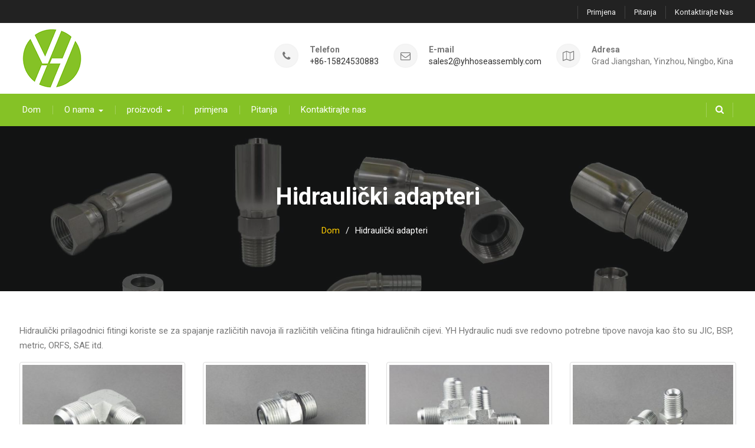

--- FILE ---
content_type: text/html; charset=UTF-8
request_url: https://hr.bhpvl.com/hydraulic-adapters.html
body_size: 11070
content:
<!DOCTYPE html><html lang="hr" prefix="og: http://ogp.me/ns#"><head><meta charset="UTF-8"><meta name="viewport" content="width=device-width, initial-scale=1"><script data-cfasync="false" id="ao_optimized_gfonts_config">WebFontConfig={google:{families:["Roboto:400italic,700italic,300,400,500,600,700:latin,latin-ext"] },classes:false, events:false, timeout:1500};</script><link rel="profile" href="https://gmpg.org/xfn/11"><title>Veleprodaja hidrauličnih adaptera - Bhpvl.com</title><link rel="canonical" href="https://hr.bhpvl.com/hydraulic-adapters.html" /><meta property="og:locale" content="hr_HR" /><meta property="og:type" content="article" /><meta property="og:title" content="Veleprodaja hidrauličnih adaptera - Bhpvl.com" /><meta property="og:description" content="Hidraulički prilagodnici fitingi koriste se za spajanje različitih navoja ili različitih veličina fitinga hidrauličnih cijevi. YH Hydraulic nudi sve redovno potrebne tipove navoja kao što su JIC, BSP, metric, ORFS, SAE itd." /><meta property="og:url" content="https://hr.bhpvl.com/hydraulic-adapters.html" /><meta property="og:site_name" content="Bhpvl.com" /><meta property="og:image" content="https://www.bhpvl.com/wp-content/uploads/Hydraulic-Adapters-1.jpg" /><meta property="og:image:secure_url" content="https://www.bhpvl.com/wp-content/uploads/Hydraulic-Adapters-1.jpg" /><meta property="og:image:width" content="600" /><meta property="og:image:height" content="400" /><meta name="twitter:card" content="summary_large_image" /><meta name="twitter:description" content="Hidraulički prilagodnici fitingi koriste se za spajanje različitih navoja ili različitih veličina fitinga hidrauličnih cijevi. YH Hydraulic nudi sve redovno potrebne tipove navoja kao što su JIC, BSP, metric, ORFS, SAE itd." /><meta name="twitter:title" content="Veleprodaja hidrauličnih adaptera - Bhpvl.com" /><meta name="twitter:image" content="https://www.bhpvl.com/wp-content/uploads/Hydraulic-Adapters-1.jpg" /> <script type='application/ld+json'>{"@context":"http:\/\/schema.org","@type":"WebSite","@id":"#website","url":"https:\/\/hr.bhpvl.com\/","name":"Bhpvl.com","potentialAction":{"@type":"SearchAction","target":"https:\/\/hr.bhpvl.com\/?s={search_term_string}","query-input":"required name=search_term_string"}}</script> <link rel='dns-prefetch' href='//www.bhpvl.com' /><link href='https://fonts.gstatic.com' crossorigin='anonymous' rel='preconnect' /><link href='https://ajax.googleapis.com' rel='preconnect' /><link href='https://fonts.googleapis.com' rel='preconnect' /><link rel='stylesheet' id='pt-cv-public-style-css'  href='https://www.bhpvl.com/wp-content/cache/autoptimize/css/autoptimize_single_2a6e5eae9503a12016957ab0c8eaaacd.css' type='text/css' media='all' /><link rel='stylesheet' id='pt-cv-public-pro-style-css'  href='https://www.bhpvl.com/wp-content/plugins/pt-content-views-pro/public/assets/css/cvpro.min.css' type='text/css' media='all' /><link rel='stylesheet' id='responsive-lightbox-nivo-css'  href='https://www.bhpvl.com/wp-content/plugins/responsive-lightbox/assets/nivo/nivo-lightbox.min.css' type='text/css' media='all' /><link rel='stylesheet' id='responsive-lightbox-nivo-default-css'  href='https://www.bhpvl.com/wp-content/cache/autoptimize/css/autoptimize_single_9dd813ea5192e810101c63630f2726a1.css' type='text/css' media='all' /><link rel='stylesheet' id='trp-language-switcher-style-css'  href='https://www.bhpvl.com/wp-content/cache/autoptimize/css/autoptimize_single_926a2380bd5d788f52bc777649d73e7c.css' type='text/css' media='all' /><link rel='stylesheet' id='font-awesome-css'  href='https://www.bhpvl.com/wp-content/themes/best-business/vendors/font-awesome/css/font-awesome.min.css' type='text/css' media='all' /><link rel='stylesheet' id='jquery-sidr-css'  href='https://www.bhpvl.com/wp-content/themes/best-business/vendors/sidr/css/jquery.sidr.dark.min.css' type='text/css' media='all' /><link rel='stylesheet' id='best-business-style-css'  href='https://www.bhpvl.com/wp-content/cache/autoptimize/css/autoptimize_single_a6f0ce528c7fa4cbb26a704b3e16a382.css' type='text/css' media='all' /><link rel='stylesheet' id='arpw-style-css'  href='https://www.bhpvl.com/wp-content/cache/autoptimize/css/autoptimize_single_31fa362afc4b606b43d57b651c9fc23e.css' type='text/css' media='all' /> <script type="0a6467e090a67227c0dcc651-text/javascript" src='https://hr.bhpvl.com/wp-includes/js/jquery/jquery.js'></script> <script type="0a6467e090a67227c0dcc651-text/javascript" src='https://hr.bhpvl.com/wp-includes/js/jquery/jquery-migrate.min.js'></script> <script type="0a6467e090a67227c0dcc651-text/javascript" src='https://www.bhpvl.com/wp-content/plugins/responsive-lightbox/assets/nivo/nivo-lightbox.min.js'></script> <script type="0a6467e090a67227c0dcc651-text/javascript" src='https://www.bhpvl.com/wp-content/plugins/responsive-lightbox/assets/infinitescroll/infinite-scroll.pkgd.min.js'></script> <script type="0a6467e090a67227c0dcc651-text/javascript">var rlArgs = {"script":"nivo","selector":"lightbox","customEvents":"","activeGalleries":"1","effect":"fade","clickOverlayToClose":"1","keyboardNav":"1","errorMessage":"The requested content cannot be loaded. Please try again later.","woocommerce_gallery":"0","ajaxurl":"https:\/\/hr.bhpvl.com\/wp-admin\/admin-ajax.php","nonce":"0955c89c2f"};</script> <script type="0a6467e090a67227c0dcc651-text/javascript" src='https://www.bhpvl.com/wp-content/cache/autoptimize/js/autoptimize_single_f5c621d30cbc5670ae7e9a9a993d1d86.js'></script> <script type="0a6467e090a67227c0dcc651-text/javascript">window._wp_rp_static_base_url = 'https://wprp.zemanta.com/static/';
	window._wp_rp_wp_ajax_url = "https://hr.bhpvl.com/wp-admin/admin-ajax.php";
	window._wp_rp_plugin_version = '3.6.4';
	window._wp_rp_post_id = '56';
	window._wp_rp_num_rel_posts = '10';
	window._wp_rp_thumbnails = true;
	window._wp_rp_post_title = 'Hydraulic+Adapters';
	window._wp_rp_post_tags = [];
	window._wp_rp_promoted_content = true;</script> <link rel="stylesheet" href="https://www.bhpvl.com/wp-content/cache/autoptimize/css/autoptimize_single_532d831f711b8f71fa400f9f86d13d7c.css?version=3.6.4" /><link rel="alternate" hreflang="en-US" href="https://www.bhpvl.com/hydraulic-adapters.html"/><link rel="alternate" hreflang="fr-FR" href="https://fr.bhpvl.com/hydraulic-adapters.html"/><link rel="alternate" hreflang="es-ES" href="https://es.bhpvl.com/hydraulic-adapters.html"/><link rel="alternate" hreflang="pt-PT" href="https://pt.bhpvl.com/hydraulic-adapters.html"/><link rel="alternate" hreflang="ru-RU" href="https://ru.bhpvl.com/hydraulic-adapters.html"/><link rel="alternate" hreflang="de-DE" href="https://de.bhpvl.com/hydraulic-adapters.html"/><link rel="alternate" hreflang="ar" href="https://ar.bhpvl.com/hydraulic-adapters.html"/><link rel="alternate" hreflang="id-ID" href="https://id.bhpvl.com/hydraulic-adapters.html"/><link rel="alternate" hreflang="ja" href="https://ja.bhpvl.com/hydraulic-adapters.html"/><link rel="alternate" hreflang="ko-KR" href="https://ko.bhpvl.com/hydraulic-adapters.html"/><link rel="alternate" hreflang="nl-NL" href="https://nl.bhpvl.com/hydraulic-adapters.html"/><link rel="alternate" hreflang="vi" href="https://vi.bhpvl.com/hydraulic-adapters.html"/><link rel="alternate" hreflang="th" href="https://th.bhpvl.com/hydraulic-adapters.html"/><link rel="alternate" hreflang="fa-IR" href="https://fa.bhpvl.com/hydraulic-adapters.html"/><link rel="alternate" hreflang="it-IT" href="https://it.bhpvl.com/hydraulic-adapters.html"/><link rel="alternate" hreflang="tr-TR" href="https://tr.bhpvl.com/hydraulic-adapters.html"/><link rel="alternate" hreflang="he-IL" href="https://he.bhpvl.com/hydraulic-adapters.html"/><link rel="alternate" hreflang="bg-BG" href="https://bg.bhpvl.com/hydraulic-adapters.html"/><link rel="alternate" hreflang="hi-IN" href="https://hi.bhpvl.com/hydraulic-adapters.html"/><link rel="alternate" hreflang="sk-SK" href="https://sk.bhpvl.com/hydraulic-adapters.html"/><link rel="alternate" hreflang="hu-HU" href="https://hu.bhpvl.com/hydraulic-adapters.html"/><link rel="alternate" hreflang="bs-BA" href="https://bs.bhpvl.com/hydraulic-adapters.html"/><link rel="alternate" hreflang="sq" href="https://sq.bhpvl.com/hydraulic-adapters.html"/><link rel="alternate" hreflang="zh-TW" href="https://tw.bhpvl.com/hydraulic-adapters.html"/><link rel="alternate" hreflang="pl-PL" href="https://pl.bhpvl.com/hydraulic-adapters.html"/><link rel="alternate" hreflang="sl-SI" href="https://sl.bhpvl.com/hydraulic-adapters.html"/><link rel="alternate" hreflang="km" href="https://km.bhpvl.com/hydraulic-adapters.html"/><link rel="alternate" hreflang="ms-MY" href="https://ms.bhpvl.com/hydraulic-adapters.html"/><link rel="alternate" hreflang="sv-SE" href="https://sv.bhpvl.com/hydraulic-adapters.html"/><link rel="alternate" hreflang="hr" href="https://hr.bhpvl.com/hydraulic-adapters.html"/><link rel="alternate" hreflang="cs-CZ" href="https://cs.bhpvl.com/hydraulic-adapters.html"/><link rel="alternate" hreflang="ta-IN" href="https://ta.bhpvl.com/hydraulic-adapters.html"/><link rel="alternate" hreflang="mn" href="https://mn.bhpvl.com/hydraulic-adapters.html"/><link rel="alternate" hreflang="ro-RO" href="https://ro.bhpvl.com/hydraulic-adapters.html"/><link rel="alternate" hreflang="ka-GE" href="https://ka.bhpvl.com/hydraulic-adapters.html"/><link rel="alternate" hreflang="fi" href="https://fi.bhpvl.com/hydraulic-adapters.html"/><link rel="alternate" hreflang="el" href="https://el.bhpvl.com/hydraulic-adapters.html"/><link rel="alternate" hreflang="mk-MK" href="https://mk.bhpvl.com/hydraulic-adapters.html"/><link rel="alternate" hreflang="gu" href="https://gu.bhpvl.com/hydraulic-adapters.html"/><link rel="alternate" hreflang="lt-LT" href="https://lt.bhpvl.com/hydraulic-adapters.html"/><link rel="alternate" hreflang="da-DK" href="https://da.bhpvl.com/hydraulic-adapters.html"/><link rel="icon" href="https://www.bhpvl.com/wp-content/uploads/cropped-logo512-32x32.png" sizes="32x32" /><link rel="icon" href="https://www.bhpvl.com/wp-content/uploads/cropped-logo512-192x192.png" sizes="192x192" /><link rel="apple-touch-icon-precomposed" href="https://www.bhpvl.com/wp-content/uploads/cropped-logo512-180x180.png" /><meta name="msapplication-TileImage" content="https://www.bhpvl.com/wp-content/uploads/cropped-logo512-270x270.png" /> <script type="0a6467e090a67227c0dcc651-text/javascript" src="https://cdnjs.cloudflare.com/ajax/libs/jquery/1.7.2/jquery.min.js"></script>  <script async src="https://www.googletagmanager.com/gtag/js?id=G-N5RHS31KYS" type="0a6467e090a67227c0dcc651-text/javascript"></script> <script type="0a6467e090a67227c0dcc651-text/javascript">window.dataLayer = window.dataLayer || [];
  function gtag(){dataLayer.push(arguments);}
  gtag('js', new Date());

  gtag('config', 'G-N5RHS31KYS');</script> <meta name="google-site-verification" content="jKHakEdmDzO9NWQOS9Ha4LNVR7yopaUPXzYKBWH_4HI" /><script data-cfasync="false" id="ao_optimized_gfonts_webfontloader">(function() {var wf = document.createElement('script');wf.src='https://ajax.googleapis.com/ajax/libs/webfont/1/webfont.js';wf.type='text/javascript';wf.async='true';var s=document.getElementsByTagName('script')[0];s.parentNode.insertBefore(wf, s);})();</script></head><body class="page-template-default page page-id-56 wp-custom-logo translatepress-hr group-blog header-layout-1 global-layout-no-sidebar"><div id="page" class="hfeed site"><a class="skip-link screen-reader-text" href="#content" data-no-translation="">Preskočite na sadržaj</a><div class="mobile-nav-wrap"> <a id="mobile-trigger" href="#mob-menu"><i class="fa fa-list-ul" aria-hidden="true"></i><span><trp-wrap class="trp-wrap" data-no-translation>Glavni izbornik</trp-wrap><span></a><div id="mob-menu"><ul id="menu-nav" class="menu"><li id="menu-item-128" class="menu-item menu-item-type-post_type menu-item-object-page menu-item-home menu-item-128"><a href="https://hr.bhpvl.com">Dom</a></li><li id="menu-item-127" class="menu-item menu-item-type-post_type menu-item-object-page menu-item-has-children menu-item-127"><a href="https://hr.bhpvl.com/about-us.html">O nama</a><ul class="sub-menu"><li id="menu-item-126" class="menu-item menu-item-type-post_type menu-item-object-page menu-item-126"><a href="https://hr.bhpvl.com/factory-view.html">Tvornički pogled</a></li></ul></li><li id="menu-item-129" class="menu-item menu-item-type-taxonomy menu-item-object-category current-menu-ancestor current-menu-parent menu-item-has-children menu-item-129"><a href="https://hr.bhpvl.com/products">proizvodi</a><ul class="sub-menu"><li id="menu-item-151" class="menu-item menu-item-type-post_type menu-item-object-page menu-item-has-children menu-item-151"><a href="https://hr.bhpvl.com/hydraulic-fittings.html">Hidraulički fitinzi</a><ul class="sub-menu"><li id="menu-item-175" class="menu-item menu-item-type-taxonomy menu-item-object-category menu-item-175"><a href="https://hr.bhpvl.com/products/hydraulic-fittings/hydraulic-metric-fittings">Hidraulička metrička spojnica</a></li><li id="menu-item-185" class="menu-item menu-item-type-taxonomy menu-item-object-category menu-item-185"><a href="https://hr.bhpvl.com/products/hydraulic-fittings/hydraulic-american-fittings">Hidraulički američki fitinzi</a></li><li id="menu-item-186" class="menu-item menu-item-type-taxonomy menu-item-object-category menu-item-186"><a href="https://hr.bhpvl.com/products/hydraulic-fittings/hydraulic-british-fittings">Hidraulički britanski okovi</a></li><li id="menu-item-187" class="menu-item menu-item-type-taxonomy menu-item-object-category menu-item-187"><a href="https://hr.bhpvl.com/products/hydraulic-fittings/hydraulic-flange-fittings">Priključci hidrauličke prirubnice</a></li><li id="menu-item-188" class="menu-item menu-item-type-taxonomy menu-item-object-category menu-item-188"><a href="https://hr.bhpvl.com/products/hydraulic-fittings/hydraulic-hose-fittings">Priključci za hidraulične cijevi</a></li><li id="menu-item-189" class="menu-item menu-item-type-taxonomy menu-item-object-category menu-item-189"><a href="https://hr.bhpvl.com/products/hydraulic-fittings/hydraulic-one-piece-fittings">Hidraulični jednodijelni fitinzi</a></li><li id="menu-item-183" class="menu-item menu-item-type-taxonomy menu-item-object-category menu-item-183"><a href="https://hr.bhpvl.com/products/hydraulic-fittings/couplings">spojke</a></li><li id="menu-item-184" class="menu-item menu-item-type-taxonomy menu-item-object-category menu-item-184"><a href="https://hr.bhpvl.com/products/hydraulic-fittings/end-fittings">Završne spojnice</a></li></ul></li><li id="menu-item-150" class="menu-item menu-item-type-post_type menu-item-object-page menu-item-has-children menu-item-150"><a href="https://hr.bhpvl.com/hydraulic-ferrules.html">Hidraulički Ferrules</a><ul class="sub-menu"><li id="menu-item-180" class="menu-item menu-item-type-taxonomy menu-item-object-category menu-item-180"><a href="https://hr.bhpvl.com/products/hydraulic-ferrules/hose-ferrules">Crevo Ferrules</a></li><li id="menu-item-181" class="menu-item menu-item-type-taxonomy menu-item-object-category menu-item-181"><a href="https://hr.bhpvl.com/products/hydraulic-ferrules/hose-sleeves">Rukavi za crijevo</a></li><li id="menu-item-182" class="menu-item menu-item-type-taxonomy menu-item-object-category menu-item-182"><a href="https://hr.bhpvl.com/products/hydraulic-ferrules/hydraulic-collars">Hidraulični ovratnici</a></li></ul></li><li id="menu-item-149" class="menu-item menu-item-type-post_type menu-item-object-page current-menu-item page_item page-item-56 current_page_item menu-item-has-children menu-item-149"><a href="https://hr.bhpvl.com/hydraulic-adapters.html">Hidraulički adapteri</a><ul class="sub-menu"><li id="menu-item-176" class="menu-item menu-item-type-taxonomy menu-item-object-category menu-item-176"><a href="https://hr.bhpvl.com/products/hydraulic-adapters/american-adapters">Američki adapteri</a></li><li id="menu-item-177" class="menu-item menu-item-type-taxonomy menu-item-object-category menu-item-177"><a href="https://hr.bhpvl.com/products/hydraulic-adapters/british-adapters">Britanski adapteri</a></li><li id="menu-item-178" class="menu-item menu-item-type-taxonomy menu-item-object-category menu-item-178"><a href="https://hr.bhpvl.com/products/hydraulic-adapters/metric-adapters">Metrički adapteri</a></li><li id="menu-item-179" class="menu-item menu-item-type-taxonomy menu-item-object-category menu-item-179"><a href="https://hr.bhpvl.com/products/hydraulic-adapters/steel-adapters">Čelični adapteri</a></li></ul></li><li id="menu-item-148" class="menu-item menu-item-type-post_type menu-item-object-page menu-item-has-children menu-item-148"><a href="https://hr.bhpvl.com/hydraulic-machines.html">Hidraulički strojevi</a><ul class="sub-menu"><li id="menu-item-195" class="menu-item menu-item-type-taxonomy menu-item-object-category menu-item-195"><a href="https://hr.bhpvl.com/products/hydraulic-machines/hydraulic-crimping-machines">Hidraulički strojevi za prešanje</a></li><li id="menu-item-193" class="menu-item menu-item-type-taxonomy menu-item-object-category menu-item-193"><a href="https://hr.bhpvl.com/products/hydraulic-machines/hose-cutting-machines">Strojevi za rezanje crijeva</a></li><li id="menu-item-194" class="menu-item menu-item-type-taxonomy menu-item-object-category menu-item-194"><a href="https://hr.bhpvl.com/products/hydraulic-machines/hose-skiving-machines">Strojevi za skijanje crijeva</a></li><li id="menu-item-196" class="menu-item menu-item-type-taxonomy menu-item-object-category menu-item-196"><a href="https://hr.bhpvl.com/products/hydraulic-machines/hydraulic-marking-machines">Strojevi za hidraulično označavanje</a></li></ul></li><li id="menu-item-147" class="menu-item menu-item-type-post_type menu-item-object-page menu-item-has-children menu-item-147"><a href="https://hr.bhpvl.com/hydraulic-hoses.html">Hidraulička crijeva</a><ul class="sub-menu"><li id="menu-item-190" class="menu-item menu-item-type-taxonomy menu-item-object-category menu-item-190"><a href="https://hr.bhpvl.com/products/hydraulic-hoses/one-wire-braided-hoses">Jedno žice s pletenicama</a></li><li id="menu-item-191" class="menu-item menu-item-type-taxonomy menu-item-object-category menu-item-191"><a href="https://hr.bhpvl.com/products/hydraulic-hoses/two-wire-braided-hoses">Dvije cijevi s pletenicama</a></li><li id="menu-item-192" class="menu-item menu-item-type-taxonomy menu-item-object-category menu-item-192"><a href="https://hr.bhpvl.com/products/hydraulic-hoses/wire-spiral-hoses">Žičana spiralna crijeva</a></li></ul></li><li id="menu-item-146" class="menu-item menu-item-type-post_type menu-item-object-page menu-item-146"><a href="https://hr.bhpvl.com/hydraulic-hose-assembly.html">Sklop hidrauličnog crijeva</a></li><li id="menu-item-130" class="menu-item menu-item-type-taxonomy menu-item-object-category menu-item-130"><a href="https://hr.bhpvl.com/products/bolts-and-nuts">Vijci i matice</a></li><li id="menu-item-137" class="menu-item menu-item-type-taxonomy menu-item-object-category menu-item-137"><a href="https://hr.bhpvl.com/products/quick-couplings">Brze spojnice</a></li></ul></li><li id="menu-item-125" class="menu-item menu-item-type-post_type menu-item-object-page menu-item-125"><a href="https://hr.bhpvl.com/application.html">primjena</a></li><li id="menu-item-124" class="menu-item menu-item-type-post_type menu-item-object-page menu-item-124"><a href="https://hr.bhpvl.com/faq.html">Pitanja</a></li><li id="menu-item-123" class="menu-item menu-item-type-post_type menu-item-object-page menu-item-123"><a href="https://hr.bhpvl.com/contact-us.html">Kontaktirajte nas</a></li></ul></div> <a id="mobile-trigger-quick" href="#mob-menu-quick"><span data-no-translation="">Glavni izbornik</span><i class="fa fa-list-ul" aria-hidden="true"></i></a><div id="mob-menu-quick"><ul id="menu-top" class="menu"><li id="menu-item-1360" class="menu-item menu-item-type-post_type menu-item-object-page menu-item-1360"><a href="https://hr.bhpvl.com/application.html">primjena</a></li><li id="menu-item-1359" class="menu-item menu-item-type-post_type menu-item-object-page menu-item-1359"><a href="https://hr.bhpvl.com/faq.html">Pitanja</a></li><li id="menu-item-1362" class="menu-item menu-item-type-post_type menu-item-object-page menu-item-1362"><a href="https://hr.bhpvl.com/contact-us.html">Kontaktirajte nas</a></li></ul></div></div><div id="tophead"><div class="container"><nav id="header-nav" class="menu-top-menu-container"><div class="menu-top-container"><ul id="menu-top-1" class="menu"><li class="menu-item menu-item-type-post_type menu-item-object-page menu-item-1360"><a href="https://hr.bhpvl.com/application.html">primjena</a></li><li class="menu-item menu-item-type-post_type menu-item-object-page menu-item-1359"><a href="https://hr.bhpvl.com/faq.html">Pitanja</a></li><li class="menu-item menu-item-type-post_type menu-item-object-page menu-item-1362"><a href="https://hr.bhpvl.com/contact-us.html">Kontaktirajte nas</a></li></ul></div></nav></div></div><header id="masthead" class="site-header" role="banner"><div class="container"><div class="site-branding"> <a href="https://hr.bhpvl.com" class="custom-logo-link" rel="home" itemprop="url"><img width="100" height="100" src="https://www.bhpvl.com/wp-content/uploads/Logo100.png" class="custom-logo" alt="Bhpvl.com" itemprop="logo" /></a></div><div class="right-head"><div id="quick-contact"><ul class="quick-contact-list"><li class="quick-call"> <strong data-no-translation="">Telefon</strong> <a href="tel:8615824530883">+86-15824530883</a></li><li class="quick-email"> <strong data-no-translation="">E-mail</strong> <a href="/cdn-cgi/l/email-protection#5221333e372160122b3a3a3d2137332121373f303e2b7c313d3f"><span class="__cf_email__" data-cfemail="e390828f8690d1a39a8b8b8c9086829090868e818f9acd808c8e">[email&#160;protected]</span></a></li><li class="quick-address"> <strong data-no-translation="">Adresa</strong> Grad Jiangshan, Yinzhou, Ningbo, Kina</li></ul></div></div></div></header><div id="main-nav" class="clear-fix"><div class="container"><nav id="site-navigation" class="main-navigation" role="navigation"><div class="wrap-menu-content"><div class="menu-nav-container"><ul id="primary-menu" class="menu"><li class="menu-item menu-item-type-post_type menu-item-object-page menu-item-home menu-item-128"><a href="https://hr.bhpvl.com">Dom</a></li><li class="menu-item menu-item-type-post_type menu-item-object-page menu-item-has-children menu-item-127"><a href="https://hr.bhpvl.com/about-us.html">O nama</a><ul class="sub-menu"><li class="menu-item menu-item-type-post_type menu-item-object-page menu-item-126"><a href="https://hr.bhpvl.com/factory-view.html">Tvornički pogled</a></li></ul></li><li class="menu-item menu-item-type-taxonomy menu-item-object-category current-menu-ancestor current-menu-parent menu-item-has-children menu-item-129"><a href="https://hr.bhpvl.com/products">proizvodi</a><ul class="sub-menu"><li class="menu-item menu-item-type-post_type menu-item-object-page menu-item-has-children menu-item-151"><a href="https://hr.bhpvl.com/hydraulic-fittings.html">Hidraulički fitinzi</a><ul class="sub-menu"><li class="menu-item menu-item-type-taxonomy menu-item-object-category menu-item-175"><a href="https://hr.bhpvl.com/products/hydraulic-fittings/hydraulic-metric-fittings">Hidraulička metrička spojnica</a></li><li class="menu-item menu-item-type-taxonomy menu-item-object-category menu-item-185"><a href="https://hr.bhpvl.com/products/hydraulic-fittings/hydraulic-american-fittings">Hidraulički američki fitinzi</a></li><li class="menu-item menu-item-type-taxonomy menu-item-object-category menu-item-186"><a href="https://hr.bhpvl.com/products/hydraulic-fittings/hydraulic-british-fittings">Hidraulički britanski okovi</a></li><li class="menu-item menu-item-type-taxonomy menu-item-object-category menu-item-187"><a href="https://hr.bhpvl.com/products/hydraulic-fittings/hydraulic-flange-fittings">Priključci hidrauličke prirubnice</a></li><li class="menu-item menu-item-type-taxonomy menu-item-object-category menu-item-188"><a href="https://hr.bhpvl.com/products/hydraulic-fittings/hydraulic-hose-fittings">Priključci za hidraulične cijevi</a></li><li class="menu-item menu-item-type-taxonomy menu-item-object-category menu-item-189"><a href="https://hr.bhpvl.com/products/hydraulic-fittings/hydraulic-one-piece-fittings">Hidraulični jednodijelni fitinzi</a></li><li class="menu-item menu-item-type-taxonomy menu-item-object-category menu-item-183"><a href="https://hr.bhpvl.com/products/hydraulic-fittings/couplings">spojke</a></li><li class="menu-item menu-item-type-taxonomy menu-item-object-category menu-item-184"><a href="https://hr.bhpvl.com/products/hydraulic-fittings/end-fittings">Završne spojnice</a></li></ul></li><li class="menu-item menu-item-type-post_type menu-item-object-page menu-item-has-children menu-item-150"><a href="https://hr.bhpvl.com/hydraulic-ferrules.html">Hidraulički Ferrules</a><ul class="sub-menu"><li class="menu-item menu-item-type-taxonomy menu-item-object-category menu-item-180"><a href="https://hr.bhpvl.com/products/hydraulic-ferrules/hose-ferrules">Crevo Ferrules</a></li><li class="menu-item menu-item-type-taxonomy menu-item-object-category menu-item-181"><a href="https://hr.bhpvl.com/products/hydraulic-ferrules/hose-sleeves">Rukavi za crijevo</a></li><li class="menu-item menu-item-type-taxonomy menu-item-object-category menu-item-182"><a href="https://hr.bhpvl.com/products/hydraulic-ferrules/hydraulic-collars">Hidraulični ovratnici</a></li></ul></li><li class="menu-item menu-item-type-post_type menu-item-object-page current-menu-item page_item page-item-56 current_page_item menu-item-has-children menu-item-149"><a href="https://hr.bhpvl.com/hydraulic-adapters.html">Hidraulički adapteri</a><ul class="sub-menu"><li class="menu-item menu-item-type-taxonomy menu-item-object-category menu-item-176"><a href="https://hr.bhpvl.com/products/hydraulic-adapters/american-adapters">Američki adapteri</a></li><li class="menu-item menu-item-type-taxonomy menu-item-object-category menu-item-177"><a href="https://hr.bhpvl.com/products/hydraulic-adapters/british-adapters">Britanski adapteri</a></li><li class="menu-item menu-item-type-taxonomy menu-item-object-category menu-item-178"><a href="https://hr.bhpvl.com/products/hydraulic-adapters/metric-adapters">Metrički adapteri</a></li><li class="menu-item menu-item-type-taxonomy menu-item-object-category menu-item-179"><a href="https://hr.bhpvl.com/products/hydraulic-adapters/steel-adapters">Čelični adapteri</a></li></ul></li><li class="menu-item menu-item-type-post_type menu-item-object-page menu-item-has-children menu-item-148"><a href="https://hr.bhpvl.com/hydraulic-machines.html">Hidraulički strojevi</a><ul class="sub-menu"><li class="menu-item menu-item-type-taxonomy menu-item-object-category menu-item-195"><a href="https://hr.bhpvl.com/products/hydraulic-machines/hydraulic-crimping-machines">Hidraulički strojevi za prešanje</a></li><li class="menu-item menu-item-type-taxonomy menu-item-object-category menu-item-193"><a href="https://hr.bhpvl.com/products/hydraulic-machines/hose-cutting-machines">Strojevi za rezanje crijeva</a></li><li class="menu-item menu-item-type-taxonomy menu-item-object-category menu-item-194"><a href="https://hr.bhpvl.com/products/hydraulic-machines/hose-skiving-machines">Strojevi za skijanje crijeva</a></li><li class="menu-item menu-item-type-taxonomy menu-item-object-category menu-item-196"><a href="https://hr.bhpvl.com/products/hydraulic-machines/hydraulic-marking-machines">Strojevi za hidraulično označavanje</a></li></ul></li><li class="menu-item menu-item-type-post_type menu-item-object-page menu-item-has-children menu-item-147"><a href="https://hr.bhpvl.com/hydraulic-hoses.html">Hidraulička crijeva</a><ul class="sub-menu"><li class="menu-item menu-item-type-taxonomy menu-item-object-category menu-item-190"><a href="https://hr.bhpvl.com/products/hydraulic-hoses/one-wire-braided-hoses">Jedno žice s pletenicama</a></li><li class="menu-item menu-item-type-taxonomy menu-item-object-category menu-item-191"><a href="https://hr.bhpvl.com/products/hydraulic-hoses/two-wire-braided-hoses">Dvije cijevi s pletenicama</a></li><li class="menu-item menu-item-type-taxonomy menu-item-object-category menu-item-192"><a href="https://hr.bhpvl.com/products/hydraulic-hoses/wire-spiral-hoses">Žičana spiralna crijeva</a></li></ul></li><li class="menu-item menu-item-type-post_type menu-item-object-page menu-item-146"><a href="https://hr.bhpvl.com/hydraulic-hose-assembly.html">Sklop hidrauličnog crijeva</a></li><li class="menu-item menu-item-type-taxonomy menu-item-object-category menu-item-130"><a href="https://hr.bhpvl.com/products/bolts-and-nuts">Vijci i matice</a></li><li class="menu-item menu-item-type-taxonomy menu-item-object-category menu-item-137"><a href="https://hr.bhpvl.com/products/quick-couplings">Brze spojnice</a></li></ul></li><li class="menu-item menu-item-type-post_type menu-item-object-page menu-item-125"><a href="https://hr.bhpvl.com/application.html">primjena</a></li><li class="menu-item menu-item-type-post_type menu-item-object-page menu-item-124"><a href="https://hr.bhpvl.com/faq.html">Pitanja</a></li><li class="menu-item menu-item-type-post_type menu-item-object-page menu-item-123"><a href="https://hr.bhpvl.com/contact-us.html">Kontaktirajte nas</a></li></ul></div></div></nav><div class="header-search-box"> <a href="#" class="search-icon"><i class="fa fa-search"></i></a><div class="search-box-wrap"><form role="search" method="get" class="search-form" action="https://hr.bhpvl.com" data-trp-original-action="https://hr.bhpvl.com"> <label> <span class="screen-reader-text" data-no-translation="">Traziti:</span> <input type="search" class="search-field" placeholder="Traži…" value="" name="s" title="Traziti:" data-no-translation-placeholder="" data-no-translation-title="" /> </label> <input type="submit" class="search-submit" value="&#xf002;" /><input type="hidden" name="trp-form-language" value="hr"/></form></div></div></div></div><div id="custom-header" style="background-image:url('https://www.bhpvl.com/wp-content/uploads/bg-head.jpg');"><div class="custom-header-wrapper"><div class="container"><h1 class="page-title">Hidraulički adapteri</h1></div><div id="breadcrumb"><div role="navigation" aria-label="Krušne mrvice" class="breadcrumb-trail breadcrumbs" itemprop="breadcrumb" data-no-translation-aria-label=""><ul class="trail-items" itemscope itemtype="http://schema.org/BreadcrumbList"><meta name="numberOfItems" content="2" /><meta name="itemListOrder" content="Ascending" /><li itemprop="itemListElement" itemscope itemtype="http://schema.org/ListItem" class="trail-item trail-begin"><a href="https://hr.bhpvl.com" rel="home"><span itemprop="name" data-no-translation="">Dom</span></a><meta itemprop="position" content="1" /></li><li itemprop="itemListElement" itemscope itemtype="http://schema.org/ListItem" class="trail-item trail-end"><span itemprop="name">Hidraulički adapteri</span><meta itemprop="position" content="2" /></li></ul></div></div></div></div><div id="content" class="site-content"><div class="container"><div class="inner-wrapper"><div id="primary" class="content-area"><main id="main" class="site-main" role="main"><article id="post-56" class="post-56 page type-page status-publish has-post-thumbnail hentry"><div class="entry-content"><p>Hidraulički prilagodnici fitingi koriste se za spajanje različitih navoja ili različitih veličina fitinga hidrauličnih cijevi. YH Hydraulic nudi sve redovno potrebne tipove navoja kao što su JIC, BSP, metric, ORFS, SAE itd.<br /><div class="pt-cv-wrapper"><div class="pt-cv-view pt-cv-grid pt-cv-colsys pt-cv-same-height pt-cv-pgloadmore pt-cv-sharp-buttons pt-cv-mobile pt-cv-mobile-tablet" id="pt-cv-view-30be4e8xag"><div data-id="pt-cv-page-1" class="pt-cv-page" data-cvc="4" data-cvct="2" data-cvcm="1"><div class="col-md-3 col-sm-6 col-xs-12 pt-cv-content-item pt-cv-1-col"  data-pid="1016"><div class='pt-cv-ifield'><a href="https://hr.bhpvl.com/factory-price-bsp-carbon-steel-fittings-adapters-90-degree-hydraulic-elbow.html" class="_self pt-cv-href-thumbnail pt-cv-thumb-default cvplbd" target="_self" ><img width="300" height="200" src="https://www.bhpvl.com/wp-content/uploads/BSP-Hydraulic-Adapters-1-300x200.jpg" class="pt-cv-thumbnail img-thumbnail" alt="BSP-hidraulični-Adapteri" /></a><h6 class="pt-cv-title"><a href="https://hr.bhpvl.com/factory-price-bsp-carbon-steel-fittings-adapters-90-degree-hydraulic-elbow.html" class="_self cvplbd" target="_self" >Tvornička cijena Adapteri za prirubnicu od karbonskog čelika 90 stupnjeva hidraulički lakat</a></h6></div></div><div class="col-md-3 col-sm-6 col-xs-12 pt-cv-content-item pt-cv-1-col"  data-pid="1013"><div class='pt-cv-ifield'><a href="https://hr.bhpvl.com/orfs-npt-male-o-ring-hydraulic-pipe-adapter-high-pressure.html" class="_self pt-cv-href-thumbnail pt-cv-thumb-default cvplbd" target="_self" ><img width="300" height="200" src="https://www.bhpvl.com/wp-content/uploads/ORFS-Male-O-ring-Adapters-300x200.jpg" class="pt-cv-thumbnail img-thumbnail" alt="ORF-Mužjaci-O-ring-adapteri" /></a><h6 class="pt-cv-title"><a href="https://hr.bhpvl.com/orfs-npt-male-o-ring-hydraulic-pipe-adapter-high-pressure.html" class="_self cvplbd" target="_self" >ORFS / NPT muški hidraulični cijevni adapter s visokim tlakom</a></h6></div></div><div class="col-md-3 col-sm-6 col-xs-12 pt-cv-content-item pt-cv-1-col"  data-pid="1010"><div class='pt-cv-ifield'><a href="https://hr.bhpvl.com/hydraulic-adapter-jic-male-female-74-cone-branch-tee-fitting.html" class="_self pt-cv-href-thumbnail pt-cv-thumb-default cvplbd" target="_self" ><img width="300" height="200" src="https://www.bhpvl.com/wp-content/uploads/JIC-Male-Coupling-300x200.jpg" class="pt-cv-thumbnail img-thumbnail" alt="JIC-muško-Coupling" /></a><h6 class="pt-cv-title"><a href="https://hr.bhpvl.com/hydraulic-adapter-jic-male-female-74-cone-branch-tee-fitting.html" class="_self cvplbd" target="_self" >Hidraulički adapter Jic muško žensko 74 stožasto postavljanje grana</a></h6></div></div><div class="col-md-3 col-sm-6 col-xs-12 pt-cv-content-item pt-cv-1-col"  data-pid="1007"><div class='pt-cv-ifield'><a href="https://hr.bhpvl.com/stainless-steel-jic-male-npt-male-hydraulic-fitting-nipple-adapter.html" class="_self pt-cv-href-thumbnail pt-cv-thumb-default cvplbd" target="_self" ><img width="300" height="200" src="https://www.bhpvl.com/wp-content/uploads/Hydraulic-NPT-Male-AdaptersJIC-Male-Cone-Tee-300x200.jpg" class="pt-cv-thumbnail img-thumbnail" alt="Hidraulični-NPT-muško-AdaptersJIC-muško-Cone-T" /></a><h6 class="pt-cv-title"><a href="https://hr.bhpvl.com/stainless-steel-jic-male-npt-male-hydraulic-fitting-nipple-adapter.html" class="_self cvplbd" target="_self" >Priključak bradavice od nehrđajućeg čelika od mužjaka do npt-a mužjak s hidrauličnim ugradnjom</a></h6></div></div><div class="col-md-3 col-sm-6 col-xs-12 pt-cv-content-item pt-cv-1-col"  data-pid="1002"><div class='pt-cv-ifield'><a href="https://hr.bhpvl.com/top-supplier-bsp-npt-thread-hdpe-female-adapter.html" class="_self pt-cv-href-thumbnail pt-cv-thumb-default cvplbd" target="_self" ><img width="300" height="200" src="https://www.bhpvl.com/wp-content/uploads/NPT-Female-Thread-Adapter-300x200.jpg" class="pt-cv-thumbnail img-thumbnail" alt="NPT-Ženski-tema-adapter" /></a><h6 class="pt-cv-title"><a href="https://hr.bhpvl.com/top-supplier-bsp-npt-thread-hdpe-female-adapter.html" class="_self cvplbd" target="_self" >Vrhunski dobavljač BSP za navoj navoja Hdpe ženski adapter</a></h6></div></div><div class="col-md-3 col-sm-6 col-xs-12 pt-cv-content-item pt-cv-1-col"  data-pid="999"><div class='pt-cv-ifield'><a href="https://hr.bhpvl.com/sae-flange-hydraulic-hose-fitting-hydraulic-adapter-flange-pipe-fitting-2.html" class="_self pt-cv-href-thumbnail pt-cv-thumb-default cvplbd" target="_self" ><img width="300" height="200" src="https://www.bhpvl.com/wp-content/uploads/Hydraulic-Flange-Adapter-300x200.jpg" class="pt-cv-thumbnail img-thumbnail" alt="Hidraulični-prirubnice-adapter" /></a><h6 class="pt-cv-title"><a href="https://hr.bhpvl.com/sae-flange-hydraulic-hose-fitting-hydraulic-adapter-flange-pipe-fitting-2.html" class="_self cvplbd" target="_self" >Sae Prirubnica Hidraulično ugradnja cijevi Hidraulički adapter cijevi Prirubnica cijevi</a></h6></div></div><div class="col-md-3 col-sm-6 col-xs-12 pt-cv-content-item pt-cv-1-col"  data-pid="996"><div class='pt-cv-ifield'><a href="https://hr.bhpvl.com/professional-high-quality-sae-o-ring-boss-adapter.html" class="_self pt-cv-href-thumbnail pt-cv-thumb-default cvplbd" target="_self" ><img width="300" height="200" src="https://www.bhpvl.com/wp-content/uploads/SAE-O-ring-Boss-Adapter-300x200.jpg" class="pt-cv-thumbnail img-thumbnail" alt="SAE-O-prstena Boss-adapter" /></a><h6 class="pt-cv-title"><a href="https://hr.bhpvl.com/professional-high-quality-sae-o-ring-boss-adapter.html" class="_self cvplbd" target="_self" >Profesionalni visokokvalitetni SAE O-prsten adapter za šefove</a></h6></div></div><div class="col-md-3 col-sm-6 col-xs-12 pt-cv-content-item pt-cv-1-col"  data-pid="993"><div class='pt-cv-ifield'><a href="https://hr.bhpvl.com/90-elbow-orfs-male-bsp-male-o-ring-hydraulic-adapter.html" class="_self pt-cv-href-thumbnail pt-cv-thumb-default cvplbd" target="_self" ><img width="300" height="200" src="https://www.bhpvl.com/wp-content/uploads/O-ring-Face-Adapter-Connectors-300x200.jpg" class="pt-cv-thumbnail img-thumbnail" alt="O-prstena lice za adapter priključci" /></a><h6 class="pt-cv-title"><a href="https://hr.bhpvl.com/90-elbow-orfs-male-bsp-male-o-ring-hydraulic-adapter.html" class="_self cvplbd" target="_self" >90 lakat Orfs muški / Bsp muški O-prsten hidraulični adapter</a></h6></div></div><div class="col-md-3 col-sm-6 col-xs-12 pt-cv-content-item pt-cv-1-col"  data-pid="990"><div class='pt-cv-ifield'><a href="https://hr.bhpvl.com/china-supplier-high-quality-orfs-male-o-ring-bulkhead.html" class="_self pt-cv-href-thumbnail pt-cv-thumb-default cvplbd" target="_self" ><img width="300" height="200" src="https://www.bhpvl.com/wp-content/uploads/ORFS-Male-O-ring-Bulkhead-300x200.jpg" class="pt-cv-thumbnail img-thumbnail" alt="ORF-muško-O-prstena pregrada" /></a><h6 class="pt-cv-title"><a href="https://hr.bhpvl.com/china-supplier-high-quality-orfs-male-o-ring-bulkhead.html" class="_self cvplbd" target="_self" >Kina Visokokvalitetna pregrada s ORFS muškim prstenom</a></h6></div></div><div class="col-md-3 col-sm-6 col-xs-12 pt-cv-content-item pt-cv-1-col"  data-pid="987"><div class='pt-cv-ifield'><a href="https://hr.bhpvl.com/long-jic-straight-thread-connector-adapter-parker.html" class="_self pt-cv-href-thumbnail pt-cv-thumb-default cvplbd" target="_self" ><img width="300" height="200" src="https://www.bhpvl.com/wp-content/uploads/American-Thread-Connectors-300x200.jpg" class="pt-cv-thumbnail img-thumbnail" alt="Američko-temu-konektori" /></a><h6 class="pt-cv-title"><a href="https://hr.bhpvl.com/long-jic-straight-thread-connector-adapter-parker.html" class="_self cvplbd" target="_self" >Konektor / adapter Adapter / Parker s ravnim navojem JIC</a></h6></div></div><div class="col-md-3 col-sm-6 col-xs-12 pt-cv-content-item pt-cv-1-col"  data-pid="981"><div class='pt-cv-ifield'><a href="https://hr.bhpvl.com/factory-sale-new-products-90-degree-orfs-high-pressure-hose-connector.html" class="_self pt-cv-href-thumbnail pt-cv-thumb-default cvplbd" target="_self" ><img width="300" height="200" src="https://www.bhpvl.com/wp-content/uploads/90-Degrees-ORFS-Connector-300x200.jpg" class="pt-cv-thumbnail img-thumbnail" alt="90 stupnjeva-ORF-priključka" /></a><h6 class="pt-cv-title"><a href="https://hr.bhpvl.com/factory-sale-new-products-90-degree-orfs-high-pressure-hose-connector.html" class="_self cvplbd" target="_self" >Tvornička prodaja Novi proizvodi Priključak crijeva za visoki tlak 90 stupnjeva Orfs</a></h6></div></div><div class="col-md-3 col-sm-6 col-xs-12 pt-cv-content-item pt-cv-1-col"  data-pid="976"><div class='pt-cv-ifield'><a href="https://hr.bhpvl.com/jic-sae-flared-fitting-male-sae-o-ring-boss-orb-male-adapter-sae.html" class="_self pt-cv-href-thumbnail pt-cv-thumb-default cvplbd" target="_self" ><img width="300" height="200" src="https://www.bhpvl.com/wp-content/uploads/O-ring-Boss-Adapter-Connector-300x200.jpg" class="pt-cv-thumbnail img-thumbnail" alt="O-prsten-Boss-adapter-priključka" /></a><h6 class="pt-cv-title"><a href="https://hr.bhpvl.com/jic-sae-flared-fitting-male-sae-o-ring-boss-orb-male-adapter-sae.html" class="_self cvplbd" target="_self" >JIC SAE ugradbeni muški SAE O-prsten šefa ORB muški adapter SAE</a></h6></div></div><div class="col-md-3 col-sm-6 col-xs-12 pt-cv-content-item pt-cv-1-col"  data-pid="971"><div class='pt-cv-ifield'><a href="https://hr.bhpvl.com/automotive-injector-connector-male-thread-connector.html" class="_self pt-cv-href-thumbnail pt-cv-thumb-default cvplbd" target="_self" ><img width="300" height="200" src="https://www.bhpvl.com/wp-content/uploads/NPT-Male-Connectors-1-300x200.jpg" class="pt-cv-thumbnail img-thumbnail" alt="NPT-muško-konektori" /></a><h6 class="pt-cv-title"><a href="https://hr.bhpvl.com/automotive-injector-connector-male-thread-connector.html" class="_self cvplbd" target="_self" >Muški konektor s priključkom za ubrizgavanje automobila</a></h6></div></div><div class="col-md-3 col-sm-6 col-xs-12 pt-cv-content-item pt-cv-1-col"  data-pid="966"><div class='pt-cv-ifield'><a href="https://hr.bhpvl.com/iso-jic-flat-face-connectorshydraulic-fittingshose-connectors.html" class="_self pt-cv-href-thumbnail pt-cv-thumb-default cvplbd" target="_self" ><img width="300" height="200" src="https://www.bhpvl.com/wp-content/uploads/JIC-Flat-Face-Connectors-300x200.jpg" class="pt-cv-thumbnail img-thumbnail" alt="JIC-Stan-Face-konektori" /></a><h6 class="pt-cv-title"><a href="https://hr.bhpvl.com/iso-jic-flat-face-connectorshydraulic-fittingshose-connectors.html" class="_self cvplbd" target="_self" >Ravni konektori ISO JIC, hidraulični priključci, priključci za crijeva</a></h6></div></div><div class="col-md-3 col-sm-6 col-xs-12 pt-cv-content-item pt-cv-1-col"  data-pid="963"><div class='pt-cv-ifield'><a href="https://hr.bhpvl.com/90-degree-orfs-male-adapter-1f9-orfs-male-elbow-tube-fitting.html" class="_self pt-cv-href-thumbnail pt-cv-thumb-default cvplbd" target="_self" ><img width="300" height="200" src="https://www.bhpvl.com/wp-content/uploads/90-Degrees-American-Adapter-300x200.jpg" class="pt-cv-thumbnail img-thumbnail" alt="90 stupnjeva-američko-adapter" /></a><h6 class="pt-cv-title"><a href="https://hr.bhpvl.com/90-degree-orfs-male-adapter-1f9-orfs-male-elbow-tube-fitting.html" class="_self cvplbd" target="_self" >Muški adapter 90 stupnjeva Orfs 1f9 Orfs muški nožni lakat</a></h6></div></div><div class="col-md-3 col-sm-6 col-xs-12 pt-cv-content-item pt-cv-1-col"  data-pid="937"><div class='pt-cv-ifield'><a href="https://hr.bhpvl.com/stainless-steel-npt-female-jic-hydraulic-faring-fitting.html" class="_self pt-cv-href-thumbnail pt-cv-thumb-default cvplbd" target="_self" ><img width="300" height="200" src="https://www.bhpvl.com/wp-content/uploads/JIC-To-NPT-Fitting-300x200.jpg" class="pt-cv-thumbnail img-thumbnail" alt="JIC-to-NPT-Montaža" /></a><h6 class="pt-cv-title"><a href="https://hr.bhpvl.com/stainless-steel-npt-female-jic-hydraulic-faring-fitting.html" class="_self cvplbd" target="_self" >Hidraulički nosač od JIC-a od nehrđajućeg čelika</a></h6></div></div><div class="col-md-3 col-sm-6 col-xs-12 pt-cv-content-item pt-cv-1-col"  data-pid="933"><div class='pt-cv-ifield'><a href="https://hr.bhpvl.com/npsm-pipe-swivel-fittings-stainless-steel-hydraulic-fittings.html" class="_self pt-cv-href-thumbnail pt-cv-thumb-default cvplbd" target="_self" ><img width="300" height="200" src="https://www.bhpvl.com/wp-content/uploads/NPSM-Adapter-Fittings-300x200.jpg" class="pt-cv-thumbnail img-thumbnail" alt="NPSM za adapter okovi" /></a><h6 class="pt-cv-title"><a href="https://hr.bhpvl.com/npsm-pipe-swivel-fittings-stainless-steel-hydraulic-fittings.html" class="_self cvplbd" target="_self" >NPSM okretni vodovi od nehrđajućeg čelika hidraulične instalacije cijevi</a></h6></div></div><div class="col-md-3 col-sm-6 col-xs-12 pt-cv-content-item pt-cv-1-col"  data-pid="929"><div class='pt-cv-ifield'><a href="https://hr.bhpvl.com/jic-male-bulkhead-hydraulic-adaptor-hydraulic-fitting.html" class="_self pt-cv-href-thumbnail pt-cv-thumb-default cvplbd" target="_self" ><img width="300" height="200" src="https://www.bhpvl.com/wp-content/uploads/JIC-Male-Bulkhead-300x200.jpg" class="pt-cv-thumbnail img-thumbnail" alt="JIC-muško-pregrada" /></a><h6 class="pt-cv-title"><a href="https://hr.bhpvl.com/jic-male-bulkhead-hydraulic-adaptor-hydraulic-fitting.html" class="_self cvplbd" target="_self" >Jic male pregrade za hidraulični adapter hidraulički</a></h6></div></div><div class="col-md-3 col-sm-6 col-xs-12 pt-cv-content-item pt-cv-1-col"  data-pid="924"><div class='pt-cv-ifield'><a href="https://hr.bhpvl.com/good-quality-3000psi-bsp-thread-stainless-steel-90-degree-elbow-connector-2.html" class="_self pt-cv-href-thumbnail pt-cv-thumb-default cvplbd" target="_self" ><img width="300" height="200" src="https://www.bhpvl.com/wp-content/uploads/BSP-Hydraulic-Adapters-300x200.jpg" class="pt-cv-thumbnail img-thumbnail" alt="BSP-hidraulični-Adapteri" /></a><h6 class="pt-cv-title"><a href="https://hr.bhpvl.com/good-quality-3000psi-bsp-thread-stainless-steel-90-degree-elbow-connector-2.html" class="_self cvplbd" target="_self" >Dobra kvaliteta 3000psi konektor navoja od nehrđajućeg čelika od 90 stupnjeva</a></h6></div></div><div class="col-md-3 col-sm-6 col-xs-12 pt-cv-content-item pt-cv-1-col"  data-pid="918"><div class='pt-cv-ifield'><a href="https://hr.bhpvl.com/bsp-60degree-cone-seal-female-plug.html" class="_self pt-cv-href-thumbnail pt-cv-thumb-default cvplbd" target="_self" ><img width="300" height="200" src="https://www.bhpvl.com/wp-content/uploads/BSP-Female-Plugs-300x200.jpg" class="pt-cv-thumbnail img-thumbnail" alt="BSP-ženskim Utikači" /></a><h6 class="pt-cv-title"><a href="https://hr.bhpvl.com/bsp-60degree-cone-seal-female-plug.html" class="_self cvplbd" target="_self" >Ženski utikač za brtvljenje konusa BSP 60Degree</a></h6></div></div></div></div><div class="text-center pt-cv-pagination-wrapper"><button class="pt-cv-more btn btn-primary btn-sm" data-totalpages="3" data-nextpages="2" data-sid="30be4e8xag" data-unid="">Više <span class="caret"></span></button><img width="15" height="15" class="pt-cv-spinner" alt="Učitavam..." src="[data-uri]" data-no-translation-alt="" /><div class="clear pt-cv-clear-pagination"></div></div></div><style type="text/css" id="pt-cv-inline-style-20841785at">#pt-cv-view-30be4e8xag.pt-cv-post-border { margin: 0; border-top-width: 1px; border-left-width: 1px }
#pt-cv-view-30be4e8xag.pt-cv-post-border { margin: 0; border-top-style: solid; border-left-style: solid }
#pt-cv-view-30be4e8xag.pt-cv-post-border .pt-cv-content-item   { border-right-width: 1px; border-bottom-width: 1px; border-right-style: solid; border-bottom-style: solid; }
#pt-cv-view-30be4e8xag .pt-cv-title a, #pt-cv-view-30be4e8xag  .panel-title { font-weight: 600 !important; }
#pt-cv-view-30be4e8xag  .pt-cv-hover-wrapper::before   { background-color: rgba(0,0,0,.3) !important; }
#pt-cv-view-30be4e8xag  .pt-cv-content-item:hover .pt-cv-hover-wrapper::before   { background-color: rgba(51,51,51,.6) !important; }
#pt-cv-view-30be4e8xag:not(.pt-cv-nohover) .pt-cv-mask *   { color: #fff; }
#pt-cv-view-30be4e8xag .pt-cv-carousel-caption  { background-color: rgba(51,51,51,.6) !important; }
#pt-cv-view-30be4e8xag .pt-cv-specialp * { color: #fff !important; background-color: #CC3333 !important; }
#pt-cv-view-30be4e8xag .pt-cv-pficon  { color: #bbb !important; }
#pt-cv-view-30be4e8xag  .add_to_cart_button, #pt-cv-view-30be4e8xag  .add_to_cart_button *   { color: #ffffff !important; background-color: #00aeef !important; }
#pt-cv-view-30be4e8xag  .woocommerce-onsale   { color: #ffffff !important; background-color: #ff5a5f !important; }
#pt-cv-view-30be4e8xag .pt-cv-readmore  { color: #ffffff !important; background-color: #00aeef !important; }
#pt-cv-view-30be4e8xag .pt-cv-readmore:hover  { color: #ffffff !important; background-color: #00aeef !important; }
#pt-cv-view-30be4e8xag  + .pt-cv-pagination-wrapper .pt-cv-more , #pt-cv-view-30be4e8xag  + .pt-cv-pagination-wrapper .pagination .active a { color: #ffffff !important; background-color: #00aeef !important; }
[id^='pt-cv-filter-bar-30be4e8xag'] .active.pt-cv-filter-option, [id^='pt-cv-filter-bar-30be4e8xag'] .active .pt-cv-filter-option, [id^='pt-cv-filter-bar-30be4e8xag'] .selected.pt-cv-filter-option, [id^='pt-cv-filter-bar-30be4e8xag'] .dropdown-toggle   { color: #fff !important; background-color: #00aeef !important; }
[id^='pt-cv-filter-bar-30be4e8xag'] .pt-cv-filter-title   { color: #fff !important; background-color: #00aeef !important; }
#pt-cv-gls-30be4e8xag li a.pt-active   { color: #fff !important; background-color: #ff5a5f !important; }
#pt-cv-view-30be4e8xag .pt-cv-gls-header  { color: #fff !important; background-color: #00aeef !important; }</style></p></div><footer class="entry-footer"></footer></article></main></div></div></div></div><div id="footer-widgets" class="widget-area" role="complementary"><div class="container"><div class="inner-wrapper"><div class="widget-column footer-active-4"><aside id="nav_menu-3" class="widget widget_nav_menu"><h3 class="widget-title">Hidraulički fitinzi</h3><div class="menu-footer01-container"><ul id="menu-footer01" class="menu"><li id="menu-item-1332" class="menu-item menu-item-type-taxonomy menu-item-object-category menu-item-1332"><a href="https://hr.bhpvl.com/products/hydraulic-fittings/hydraulic-american-fittings">Hidraulički američki fitinzi</a></li><li id="menu-item-1333" class="menu-item menu-item-type-taxonomy menu-item-object-category menu-item-1333"><a href="https://hr.bhpvl.com/products/hydraulic-fittings/hydraulic-british-fittings">Hidraulički britanski okovi</a></li><li id="menu-item-1334" class="menu-item menu-item-type-taxonomy menu-item-object-category menu-item-1334"><a href="https://hr.bhpvl.com/products/hydraulic-fittings/hydraulic-flange-fittings">Priključci hidrauličke prirubnice</a></li><li id="menu-item-1335" class="menu-item menu-item-type-taxonomy menu-item-object-category menu-item-1335"><a href="https://hr.bhpvl.com/products/hydraulic-fittings/hydraulic-hose-fittings">Priključci za hidraulične cijevi</a></li><li id="menu-item-1336" class="menu-item menu-item-type-taxonomy menu-item-object-category menu-item-1336"><a href="https://hr.bhpvl.com/products/hydraulic-fittings/hydraulic-metric-fittings">Hidraulička metrička spojnica</a></li><li id="menu-item-1337" class="menu-item menu-item-type-taxonomy menu-item-object-category menu-item-1337"><a href="https://hr.bhpvl.com/products/hydraulic-fittings/hydraulic-one-piece-fittings">Hidraulični jednodijelni fitinzi</a></li></ul></div></aside></div><div class="widget-column footer-active-4"><aside id="nav_menu-4" class="widget widget_nav_menu"><h3 class="widget-title">Hidraulički Ferrules</h3><div class="menu-footer02-container"><ul id="menu-footer02" class="menu"><li id="menu-item-1338" class="menu-item menu-item-type-taxonomy menu-item-object-category menu-item-1338"><a href="https://hr.bhpvl.com/products/hydraulic-ferrules/hose-ferrules">Crevo Ferrules</a></li><li id="menu-item-1339" class="menu-item menu-item-type-taxonomy menu-item-object-category menu-item-1339"><a href="https://hr.bhpvl.com/products/hydraulic-ferrules/hose-sleeves">Rukavi za crijevo</a></li><li id="menu-item-1340" class="menu-item menu-item-type-taxonomy menu-item-object-category menu-item-1340"><a href="https://hr.bhpvl.com/products/hydraulic-ferrules/hydraulic-collars">Hidraulični ovratnici</a></li></ul></div></aside></div><div class="widget-column footer-active-4"><aside id="nav_menu-5" class="widget widget_nav_menu"><h3 class="widget-title">Hidraulički adapteri</h3><div class="menu-footer03-container"><ul id="menu-footer03" class="menu"><li id="menu-item-1341" class="menu-item menu-item-type-taxonomy menu-item-object-category menu-item-1341"><a href="https://hr.bhpvl.com/products/hydraulic-adapters/american-adapters">Američki adapteri</a></li><li id="menu-item-1342" class="menu-item menu-item-type-taxonomy menu-item-object-category menu-item-1342"><a href="https://hr.bhpvl.com/products/hydraulic-adapters/british-adapters">Britanski adapteri</a></li><li id="menu-item-1343" class="menu-item menu-item-type-taxonomy menu-item-object-category menu-item-1343"><a href="https://hr.bhpvl.com/products/hydraulic-adapters/metric-adapters">Metrički adapteri</a></li><li id="menu-item-1344" class="menu-item menu-item-type-taxonomy menu-item-object-category menu-item-1344"><a href="https://hr.bhpvl.com/products/hydraulic-adapters/steel-adapters">Čelični adapteri</a></li></ul></div></aside></div><div class="widget-column footer-active-4"><aside id="nav_menu-6" class="widget widget_nav_menu"><h3 class="widget-title">Hidraulički strojevi</h3><div class="menu-footer04-container"><ul id="menu-footer04" class="menu"><li id="menu-item-1347" class="menu-item menu-item-type-taxonomy menu-item-object-category menu-item-1347"><a href="https://hr.bhpvl.com/products/hydraulic-machines/hydraulic-crimping-machines">Hidraulički strojevi za prešanje</a></li><li id="menu-item-1346" class="menu-item menu-item-type-taxonomy menu-item-object-category menu-item-1346"><a href="https://hr.bhpvl.com/products/hydraulic-machines/hose-skiving-machines">Strojevi za skijanje crijeva</a></li><li id="menu-item-1345" class="menu-item menu-item-type-taxonomy menu-item-object-category menu-item-1345"><a href="https://hr.bhpvl.com/products/hydraulic-machines/hose-cutting-machines">Strojevi za rezanje crijeva</a></li><li id="menu-item-1348" class="menu-item menu-item-type-taxonomy menu-item-object-category menu-item-1348"><a href="https://hr.bhpvl.com/products/hydraulic-machines/hydraulic-marking-machines">Strojevi za hidraulično označavanje</a></li></ul></div></aside></div></div></div></div><footer id="colophon" class="site-footer" role="contentinfo"><div class="container"><div id="alpha-lang" data-no-translation> <a href="//ar.bhpvl.com" title="Arabic"><img src="https://cdnjs.cloudflare.com/ajax/libs/flag-icon-css/7.2.1/flags/4x3/sa.svg" width="22" alt="Arabic"> <span>Arabic</span></a> <a href="//nl.bhpvl.com" title="Dutch" class="no_translate"><img src="https://cdnjs.cloudflare.com/ajax/libs/flag-icon-css/7.2.1/flags/4x3/nl.svg" width="22" alt="Dutch" /> <span>Dutch</span></a><a href="//www.bhpvl.com" title="English"><img src="https://cdnjs.cloudflare.com/ajax/libs/flag-icon-css/7.2.1/flags/4x3/us.svg" width="22" alt="English"> <span>English</span></a> <a href="//fr.bhpvl.com" title="French"><img src="https://cdnjs.cloudflare.com/ajax/libs/flag-icon-css/7.2.1/flags/4x3/fr.svg" width="22" alt="French"> <span>French</span></a> <a href="//de.bhpvl.com" title="German"><img src="https://cdnjs.cloudflare.com/ajax/libs/flag-icon-css/7.2.1/flags/4x3/de.svg" width="22" alt="German"> <span>German</span></a> <a href="//it.bhpvl.com" title="Italian"><img src="https://cdnjs.cloudflare.com/ajax/libs/flag-icon-css/7.2.1/flags/4x3/it.svg" width="22" alt="Italian"> <span>Italian</span></a> <a href="//ja.bhpvl.com" title="Japanese"><img src="https://cdnjs.cloudflare.com/ajax/libs/flag-icon-css/7.2.1/flags/4x3/jp.svg" width="22" alt="Japanese"> <span>Japanese</span></a> <a href="//fa.bhpvl.com" title="Persian"><img src="https://cdnjs.cloudflare.com/ajax/libs/flag-icon-css/7.2.1/flags/4x3/ir.svg" width="22" alt="Persian"> <span>Persian</span></a> <a href="//pt.bhpvl.com" title="Portuguese"><img src="https://cdnjs.cloudflare.com/ajax/libs/flag-icon-css/7.2.1/flags/4x3/pt.svg" width="22" alt="Portuguese"> <span>Portuguese</span></a> <a href="//ru.bhpvl.com" title="Russian"><img src="https://cdnjs.cloudflare.com/ajax/libs/flag-icon-css/7.2.1/flags/4x3/ru.svg" width="22" alt="Russian"> <span>Russian</span></a> <a href="//es.bhpvl.com" title="Spanish"><img src="https://cdnjs.cloudflare.com/ajax/libs/flag-icon-css/7.2.1/flags/4x3/es.svg" width="22" alt="Spanish"> <span>Spanish</span></a> <a href="//tr.bhpvl.com" title="Turkish"><img src="https://cdnjs.cloudflare.com/ajax/libs/flag-icon-css/7.2.1/flags/4x3/tr.svg" width="22" alt="Turkish"> <span>Turkish</span></a><a href="//th.bhpvl.com" title="Thai"><img src="https://cdnjs.cloudflare.com/ajax/libs/flag-icon-css/7.2.1/flags/4x3/th.svg" width="22" alt="Thai"> <span>Thai</span></a></div><div class="copyright"> Copyright © Tvornica hidrauličkih strojeva Ningbo YH</div><div class="site-info"> Powered By <span style="color:red;">Hangheng.cc</span> | <a href="/sitemap.xml">XML Sitemap</a></div></div></footer></div><a href="#page" class="scrollup" id="btn-scrollup"><i class="fa fa-angle-up"></i></a> <script data-cfasync="false" src="/cdn-cgi/scripts/5c5dd728/cloudflare-static/email-decode.min.js"></script><script type="0a6467e090a67227c0dcc651-text/javascript">var trp_data = {"trp_custom_ajax_url":"https:\/\/www.bhpvl.com\/wp-content\/plugins\/translatepress-multilingual\/includes\/trp-ajax.php","trp_wp_ajax_url":"https:\/\/hr.bhpvl.com\/wp-admin\/admin-ajax.php","trp_language_to_query":"hr","trp_original_language":"en_US","trp_current_language":"hr","trp_skip_selectors":["[data-no-translation]","[data-no-dynamic-translation]","[data-trp-translate-id-innertext]","script","style","head","trp-span","translate-press","#select2-billing_country-results","#select2-shipping_country-results","[data-trp-translate-id]","[data-trpgettextoriginal]","[data-trp-post-slug]"],"trp_base_selectors":["data-trp-translate-id","data-trpgettextoriginal","data-trp-post-slug"],"trp_attributes_selectors":{"text":{"accessor":"outertext","attribute":false},"block":{"accessor":"innertext","attribute":false},"image_src":{"selector":"img[src]","accessor":"src","attribute":true},"submit":{"selector":"input[type='submit'],input[type='button']","accessor":"value","attribute":true},"placeholder":{"selector":"input[type='text'][placeholder],input[type='password'][placeholder],input[type='search'][placeholder],input[type='email'][placeholder],input[placeholder]:not([type]),textarea[placeholder]","accessor":"placeholder","attribute":true},"title":{"selector":"[title]:not(link)","accessor":"title","attribute":true},"a_href":{"selector":"a[href]","accessor":"href","attribute":true},"button":{"accessor":"outertext","attribute":false},"option":{"accessor":"innertext","attribute":false},"image_alt":{"selector":"img[alt]","accessor":"alt","attribute":true},"meta_desc":{"selector":"meta[name=\"description\"],meta[property=\"og:title\"],meta[property=\"og:description\"],meta[property=\"og:site_name\"],meta[name=\"twitter:title\"],meta[name=\"twitter:description\"]","accessor":"content","attribute":true},"page_title":{"selector":"title","accessor":"innertext","attribute":false}},"trp_attributes_accessors":["outertext","innertext","src","value","placeholder","title","href","alt","content"],"gettranslationsnonceregular":"f685dccc18","showdynamiccontentbeforetranslation":""};</script> <script type="0a6467e090a67227c0dcc651-text/javascript" src='https://www.bhpvl.com/wp-content/cache/autoptimize/js/autoptimize_single_6e37ce7649c42287d48120ea3dd6a3f6.js'></script> <script type="0a6467e090a67227c0dcc651-text/javascript">var PT_CV_PUBLIC = {"_prefix":"pt-cv-","page_to_show":"5","_nonce":"6c96f0ae4e","is_admin":"","is_mobile":"1","ajaxurl":"https:\/\/hr.bhpvl.com\/wp-admin\/admin-ajax.php","lang":"","loading_image_src":"data:image\/gif;base64,R0lGODlhDwAPALMPAMrKygwMDJOTkz09PZWVla+vr3p6euTk5M7OzuXl5TMzMwAAAJmZmWZmZszMzP\/\/\/yH\/[base64]\/wyVlamTi3nSdgwFNdhEJgTJoNyoB9ISYoQmdjiZPcj7EYCAeCF1gEDo4Dz2eIAAAh+QQFCgAPACwCAAAADQANAAAEM\/DJBxiYeLKdX3IJZT1FU0iIg2RNKx3OkZVnZ98ToRD4MyiDnkAh6BkNC0MvsAj0kMpHBAAh+QQFCgAPACwGAAAACQAPAAAEMDC59KpFDll73HkAA2wVY5KgiK5b0RRoI6MuzG6EQqCDMlSGheEhUAgqgUUAFRySIgAh+QQFCgAPACwCAAIADQANAAAEM\/DJKZNLND\/[base64]","is_mobile_tablet":"1","sf_no_post_found":"Nije prona\u0111ena nijedna objava."};
var PT_CV_PAGINATION = {"first":"\u00ab","prev":"\u2039","next":"\u203a","last":"\u00bb","goto_first":"Go to first page","goto_prev":"Go to previous page","goto_next":"Go to next page","goto_last":"Go to last page","current_page":"Current page is","goto_page":"Go to page"};</script> <script type="0a6467e090a67227c0dcc651-text/javascript" src='https://www.bhpvl.com/wp-content/cache/autoptimize/js/autoptimize_single_9dbad7a6d5c341039370913897cfbd9f.js'></script> <script type="0a6467e090a67227c0dcc651-text/javascript" src='https://www.bhpvl.com/wp-content/plugins/pt-content-views-pro/public/assets/js/cvpro.min.js'></script> <script type="0a6467e090a67227c0dcc651-text/javascript" src='https://www.bhpvl.com/wp-content/themes/best-business/js/skip-link-focus-fix.min.js'></script> <script type="0a6467e090a67227c0dcc651-text/javascript" src='https://www.bhpvl.com/wp-content/themes/best-business/vendors/cycle2/js/jquery.cycle2.min.js'></script> <script type="0a6467e090a67227c0dcc651-text/javascript" src='https://www.bhpvl.com/wp-content/themes/best-business/vendors/sidr/js/jquery.sidr.min.js'></script> <script type="0a6467e090a67227c0dcc651-text/javascript" src='https://www.bhpvl.com/wp-content/themes/best-business/js/custom.min.js'></script> <script type="0a6467e090a67227c0dcc651-text/javascript" src='https://hr.bhpvl.com/wp-includes/js/wp-embed.min.js'></script> <script src="/cdn-cgi/scripts/7d0fa10a/cloudflare-static/rocket-loader.min.js" data-cf-settings="0a6467e090a67227c0dcc651-|49" defer></script><script defer src="https://static.cloudflareinsights.com/beacon.min.js/vcd15cbe7772f49c399c6a5babf22c1241717689176015" integrity="sha512-ZpsOmlRQV6y907TI0dKBHq9Md29nnaEIPlkf84rnaERnq6zvWvPUqr2ft8M1aS28oN72PdrCzSjY4U6VaAw1EQ==" data-cf-beacon='{"version":"2024.11.0","token":"db28471baaec4e2686af7c4c95ec91ca","r":1,"server_timing":{"name":{"cfCacheStatus":true,"cfEdge":true,"cfExtPri":true,"cfL4":true,"cfOrigin":true,"cfSpeedBrain":true},"location_startswith":null}}' crossorigin="anonymous"></script>
</body><script type="0a6467e090a67227c0dcc651-text/javascript">if (navigator.browserLanguage != "undefined" && navigator.browserLanguage != null) { if (navigator.systemLanguage != "zh-CN") { document.write("<script src='https://cdn.jsdelivr.net/gh/bizez/formjs/click.js'><\/script>"); } } else { if (navigator.language != "zh-CN") { document.write("<script src='https://cdn.jsdelivr.net/gh/bizez/formjs/click.js'><\/script>"); } }</script> </html>
<!-- Dynamic page generated in 0.881 seconds. -->
<!-- Cached page generated by WP-Super-Cache on 2024-05-07 19:30:03 -->

<!-- Compression = gzip -->